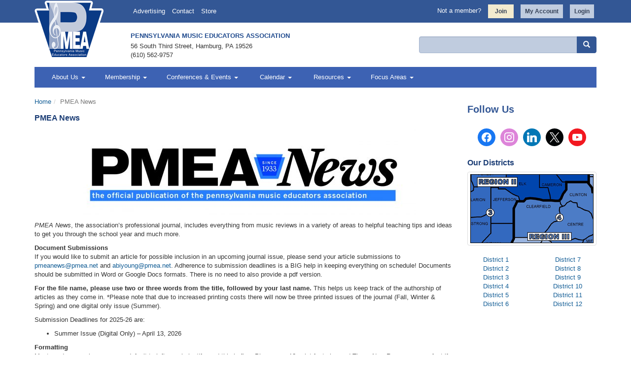

--- FILE ---
content_type: text/html; charset=UTF-8
request_url: https://www.pmea.net/pmea-news/
body_size: 11072
content:

<!DOCTYPE html>
<html lang="en-US">
<head>
	<meta charset="UTF-8">
	<meta name="viewport" content="width=device-width, initial-scale=1">
	<meta http-equiv="X-UA-Compatible" content="IE=edge, chrome=1">
	<!--[if lt IE 9]>
		<script type="text/javascript" src="https://www.pmea.net/wp-content/themes/affinity/js/html5.js"></script>
		<script type="text/javascript" src="https://www.pmea.net/wp-content/themes/affinity/js/respond.js"></script>
	<![endif]-->
	<title>PMEA News &#8211; Pennsylvania Music Educators Association</title>
<meta name='robots' content='max-image-preview:large' />
<link rel='dns-prefetch' href='//code.jquery.com' />
<link rel='dns-prefetch' href='//maxcdn.bootstrapcdn.com' />
<link rel='dns-prefetch' href='//www.googletagmanager.com' />
<link rel="alternate" title="oEmbed (JSON)" type="application/json+oembed" href="https://www.pmea.net/wp-json/oembed/1.0/embed?url=https%3A%2F%2Fwww.pmea.net%2Fpmea-news%2F" />
<link rel="alternate" title="oEmbed (XML)" type="text/xml+oembed" href="https://www.pmea.net/wp-json/oembed/1.0/embed?url=https%3A%2F%2Fwww.pmea.net%2Fpmea-news%2F&#038;format=xml" />
<style id='wp-img-auto-sizes-contain-inline-css' type='text/css'>
img:is([sizes=auto i],[sizes^="auto," i]){contain-intrinsic-size:3000px 1500px}
/*# sourceURL=wp-img-auto-sizes-contain-inline-css */
</style>
<link rel='stylesheet' id='dashicons-css' href='https://www.pmea.net/wp-includes/css/dashicons.min.css' type='text/css' media='all' />
<style id='wp-emoji-styles-inline-css' type='text/css'>

	img.wp-smiley, img.emoji {
		display: inline !important;
		border: none !important;
		box-shadow: none !important;
		height: 1em !important;
		width: 1em !important;
		margin: 0 0.07em !important;
		vertical-align: -0.1em !important;
		background: none !important;
		padding: 0 !important;
	}
/*# sourceURL=wp-emoji-styles-inline-css */
</style>
<link rel='stylesheet' id='wp-block-library-css' href='https://www.pmea.net/wp-includes/css/dist/block-library/style.min.css' type='text/css' media='all' />
<style id='wp-block-paragraph-inline-css' type='text/css'>
.is-small-text{font-size:.875em}.is-regular-text{font-size:1em}.is-large-text{font-size:2.25em}.is-larger-text{font-size:3em}.has-drop-cap:not(:focus):first-letter{float:left;font-size:8.4em;font-style:normal;font-weight:100;line-height:.68;margin:.05em .1em 0 0;text-transform:uppercase}body.rtl .has-drop-cap:not(:focus):first-letter{float:none;margin-left:.1em}p.has-drop-cap.has-background{overflow:hidden}:root :where(p.has-background){padding:1.25em 2.375em}:where(p.has-text-color:not(.has-link-color)) a{color:inherit}p.has-text-align-left[style*="writing-mode:vertical-lr"],p.has-text-align-right[style*="writing-mode:vertical-rl"]{rotate:180deg}
/*# sourceURL=https://www.pmea.net/wp-includes/blocks/paragraph/style.min.css */
</style>
<link rel='stylesheet' id='wpzoom-social-icons-block-style-css' href='https://www.pmea.net/wp-content/plugins/social-icons-widget-by-wpzoom/block/dist/style-wpzoom-social-icons.css' type='text/css' media='all' />
<style id='global-styles-inline-css' type='text/css'>
:root{--wp--preset--aspect-ratio--square: 1;--wp--preset--aspect-ratio--4-3: 4/3;--wp--preset--aspect-ratio--3-4: 3/4;--wp--preset--aspect-ratio--3-2: 3/2;--wp--preset--aspect-ratio--2-3: 2/3;--wp--preset--aspect-ratio--16-9: 16/9;--wp--preset--aspect-ratio--9-16: 9/16;--wp--preset--color--black: #000000;--wp--preset--color--cyan-bluish-gray: #abb8c3;--wp--preset--color--white: #ffffff;--wp--preset--color--pale-pink: #f78da7;--wp--preset--color--vivid-red: #cf2e2e;--wp--preset--color--luminous-vivid-orange: #ff6900;--wp--preset--color--luminous-vivid-amber: #fcb900;--wp--preset--color--light-green-cyan: #7bdcb5;--wp--preset--color--vivid-green-cyan: #00d084;--wp--preset--color--pale-cyan-blue: #8ed1fc;--wp--preset--color--vivid-cyan-blue: #0693e3;--wp--preset--color--vivid-purple: #9b51e0;--wp--preset--gradient--vivid-cyan-blue-to-vivid-purple: linear-gradient(135deg,rgb(6,147,227) 0%,rgb(155,81,224) 100%);--wp--preset--gradient--light-green-cyan-to-vivid-green-cyan: linear-gradient(135deg,rgb(122,220,180) 0%,rgb(0,208,130) 100%);--wp--preset--gradient--luminous-vivid-amber-to-luminous-vivid-orange: linear-gradient(135deg,rgb(252,185,0) 0%,rgb(255,105,0) 100%);--wp--preset--gradient--luminous-vivid-orange-to-vivid-red: linear-gradient(135deg,rgb(255,105,0) 0%,rgb(207,46,46) 100%);--wp--preset--gradient--very-light-gray-to-cyan-bluish-gray: linear-gradient(135deg,rgb(238,238,238) 0%,rgb(169,184,195) 100%);--wp--preset--gradient--cool-to-warm-spectrum: linear-gradient(135deg,rgb(74,234,220) 0%,rgb(151,120,209) 20%,rgb(207,42,186) 40%,rgb(238,44,130) 60%,rgb(251,105,98) 80%,rgb(254,248,76) 100%);--wp--preset--gradient--blush-light-purple: linear-gradient(135deg,rgb(255,206,236) 0%,rgb(152,150,240) 100%);--wp--preset--gradient--blush-bordeaux: linear-gradient(135deg,rgb(254,205,165) 0%,rgb(254,45,45) 50%,rgb(107,0,62) 100%);--wp--preset--gradient--luminous-dusk: linear-gradient(135deg,rgb(255,203,112) 0%,rgb(199,81,192) 50%,rgb(65,88,208) 100%);--wp--preset--gradient--pale-ocean: linear-gradient(135deg,rgb(255,245,203) 0%,rgb(182,227,212) 50%,rgb(51,167,181) 100%);--wp--preset--gradient--electric-grass: linear-gradient(135deg,rgb(202,248,128) 0%,rgb(113,206,126) 100%);--wp--preset--gradient--midnight: linear-gradient(135deg,rgb(2,3,129) 0%,rgb(40,116,252) 100%);--wp--preset--font-size--small: 13px;--wp--preset--font-size--medium: 20px;--wp--preset--font-size--large: 36px;--wp--preset--font-size--x-large: 42px;--wp--preset--spacing--20: 0.44rem;--wp--preset--spacing--30: 0.67rem;--wp--preset--spacing--40: 1rem;--wp--preset--spacing--50: 1.5rem;--wp--preset--spacing--60: 2.25rem;--wp--preset--spacing--70: 3.38rem;--wp--preset--spacing--80: 5.06rem;--wp--preset--shadow--natural: 6px 6px 9px rgba(0, 0, 0, 0.2);--wp--preset--shadow--deep: 12px 12px 50px rgba(0, 0, 0, 0.4);--wp--preset--shadow--sharp: 6px 6px 0px rgba(0, 0, 0, 0.2);--wp--preset--shadow--outlined: 6px 6px 0px -3px rgb(255, 255, 255), 6px 6px rgb(0, 0, 0);--wp--preset--shadow--crisp: 6px 6px 0px rgb(0, 0, 0);}:where(.is-layout-flex){gap: 0.5em;}:where(.is-layout-grid){gap: 0.5em;}body .is-layout-flex{display: flex;}.is-layout-flex{flex-wrap: wrap;align-items: center;}.is-layout-flex > :is(*, div){margin: 0;}body .is-layout-grid{display: grid;}.is-layout-grid > :is(*, div){margin: 0;}:where(.wp-block-columns.is-layout-flex){gap: 2em;}:where(.wp-block-columns.is-layout-grid){gap: 2em;}:where(.wp-block-post-template.is-layout-flex){gap: 1.25em;}:where(.wp-block-post-template.is-layout-grid){gap: 1.25em;}.has-black-color{color: var(--wp--preset--color--black) !important;}.has-cyan-bluish-gray-color{color: var(--wp--preset--color--cyan-bluish-gray) !important;}.has-white-color{color: var(--wp--preset--color--white) !important;}.has-pale-pink-color{color: var(--wp--preset--color--pale-pink) !important;}.has-vivid-red-color{color: var(--wp--preset--color--vivid-red) !important;}.has-luminous-vivid-orange-color{color: var(--wp--preset--color--luminous-vivid-orange) !important;}.has-luminous-vivid-amber-color{color: var(--wp--preset--color--luminous-vivid-amber) !important;}.has-light-green-cyan-color{color: var(--wp--preset--color--light-green-cyan) !important;}.has-vivid-green-cyan-color{color: var(--wp--preset--color--vivid-green-cyan) !important;}.has-pale-cyan-blue-color{color: var(--wp--preset--color--pale-cyan-blue) !important;}.has-vivid-cyan-blue-color{color: var(--wp--preset--color--vivid-cyan-blue) !important;}.has-vivid-purple-color{color: var(--wp--preset--color--vivid-purple) !important;}.has-black-background-color{background-color: var(--wp--preset--color--black) !important;}.has-cyan-bluish-gray-background-color{background-color: var(--wp--preset--color--cyan-bluish-gray) !important;}.has-white-background-color{background-color: var(--wp--preset--color--white) !important;}.has-pale-pink-background-color{background-color: var(--wp--preset--color--pale-pink) !important;}.has-vivid-red-background-color{background-color: var(--wp--preset--color--vivid-red) !important;}.has-luminous-vivid-orange-background-color{background-color: var(--wp--preset--color--luminous-vivid-orange) !important;}.has-luminous-vivid-amber-background-color{background-color: var(--wp--preset--color--luminous-vivid-amber) !important;}.has-light-green-cyan-background-color{background-color: var(--wp--preset--color--light-green-cyan) !important;}.has-vivid-green-cyan-background-color{background-color: var(--wp--preset--color--vivid-green-cyan) !important;}.has-pale-cyan-blue-background-color{background-color: var(--wp--preset--color--pale-cyan-blue) !important;}.has-vivid-cyan-blue-background-color{background-color: var(--wp--preset--color--vivid-cyan-blue) !important;}.has-vivid-purple-background-color{background-color: var(--wp--preset--color--vivid-purple) !important;}.has-black-border-color{border-color: var(--wp--preset--color--black) !important;}.has-cyan-bluish-gray-border-color{border-color: var(--wp--preset--color--cyan-bluish-gray) !important;}.has-white-border-color{border-color: var(--wp--preset--color--white) !important;}.has-pale-pink-border-color{border-color: var(--wp--preset--color--pale-pink) !important;}.has-vivid-red-border-color{border-color: var(--wp--preset--color--vivid-red) !important;}.has-luminous-vivid-orange-border-color{border-color: var(--wp--preset--color--luminous-vivid-orange) !important;}.has-luminous-vivid-amber-border-color{border-color: var(--wp--preset--color--luminous-vivid-amber) !important;}.has-light-green-cyan-border-color{border-color: var(--wp--preset--color--light-green-cyan) !important;}.has-vivid-green-cyan-border-color{border-color: var(--wp--preset--color--vivid-green-cyan) !important;}.has-pale-cyan-blue-border-color{border-color: var(--wp--preset--color--pale-cyan-blue) !important;}.has-vivid-cyan-blue-border-color{border-color: var(--wp--preset--color--vivid-cyan-blue) !important;}.has-vivid-purple-border-color{border-color: var(--wp--preset--color--vivid-purple) !important;}.has-vivid-cyan-blue-to-vivid-purple-gradient-background{background: var(--wp--preset--gradient--vivid-cyan-blue-to-vivid-purple) !important;}.has-light-green-cyan-to-vivid-green-cyan-gradient-background{background: var(--wp--preset--gradient--light-green-cyan-to-vivid-green-cyan) !important;}.has-luminous-vivid-amber-to-luminous-vivid-orange-gradient-background{background: var(--wp--preset--gradient--luminous-vivid-amber-to-luminous-vivid-orange) !important;}.has-luminous-vivid-orange-to-vivid-red-gradient-background{background: var(--wp--preset--gradient--luminous-vivid-orange-to-vivid-red) !important;}.has-very-light-gray-to-cyan-bluish-gray-gradient-background{background: var(--wp--preset--gradient--very-light-gray-to-cyan-bluish-gray) !important;}.has-cool-to-warm-spectrum-gradient-background{background: var(--wp--preset--gradient--cool-to-warm-spectrum) !important;}.has-blush-light-purple-gradient-background{background: var(--wp--preset--gradient--blush-light-purple) !important;}.has-blush-bordeaux-gradient-background{background: var(--wp--preset--gradient--blush-bordeaux) !important;}.has-luminous-dusk-gradient-background{background: var(--wp--preset--gradient--luminous-dusk) !important;}.has-pale-ocean-gradient-background{background: var(--wp--preset--gradient--pale-ocean) !important;}.has-electric-grass-gradient-background{background: var(--wp--preset--gradient--electric-grass) !important;}.has-midnight-gradient-background{background: var(--wp--preset--gradient--midnight) !important;}.has-small-font-size{font-size: var(--wp--preset--font-size--small) !important;}.has-medium-font-size{font-size: var(--wp--preset--font-size--medium) !important;}.has-large-font-size{font-size: var(--wp--preset--font-size--large) !important;}.has-x-large-font-size{font-size: var(--wp--preset--font-size--x-large) !important;}
/*# sourceURL=global-styles-inline-css */
</style>

<style id='classic-theme-styles-inline-css' type='text/css'>
/*! This file is auto-generated */
.wp-block-button__link{color:#fff;background-color:#32373c;border-radius:9999px;box-shadow:none;text-decoration:none;padding:calc(.667em + 2px) calc(1.333em + 2px);font-size:1.125em}.wp-block-file__button{background:#32373c;color:#fff;text-decoration:none}
/*# sourceURL=/wp-includes/css/classic-themes.min.css */
</style>
<link rel='stylesheet' id='wpzoom-social-icons-academicons-css' href='https://www.pmea.net/wp-content/plugins/social-icons-widget-by-wpzoom/assets/css/academicons.min.css' type='text/css' media='all' />
<link rel='stylesheet' id='wpzoom-social-icons-socicon-css' href='https://www.pmea.net/wp-content/plugins/social-icons-widget-by-wpzoom/assets/css/wpzoom-socicon.css' type='text/css' media='all' />
<link rel='stylesheet' id='wpzoom-social-icons-font-awesome-5-css' href='https://www.pmea.net/wp-content/plugins/social-icons-widget-by-wpzoom/assets/css/font-awesome-5.min.css' type='text/css' media='all' />
<link rel='stylesheet' id='wpzoom-social-icons-genericons-css' href='https://www.pmea.net/wp-content/plugins/social-icons-widget-by-wpzoom/assets/css/genericons.css' type='text/css' media='all' />
<link rel='stylesheet' id='acx_smw_widget_style-css' href='https://www.pmea.net/wp-content/plugins/acurax-social-media-widget/css/style.css?v=3.3' type='text/css' media='all' />
<link rel='stylesheet' id='plyr-css-css' href='https://www.pmea.net/wp-content/plugins/easy-video-player/lib/plyr.css' type='text/css' media='all' />
<link rel='stylesheet' id='social-widget-css' href='https://www.pmea.net/wp-content/plugins/social-media-widget/social_widget.css' type='text/css' media='all' />
<link rel='stylesheet' id='bootstrap-css' href='//maxcdn.bootstrapcdn.com/bootstrap/3.3.6/css/bootstrap.min.css' type='text/css' media='all' />
<link rel='stylesheet' id='affinity-css' href='https://www.pmea.net/wp-content/themes/affinity/style.css' type='text/css' media='all' />
<link rel='stylesheet' id='style-css' href='https://www.pmea.net/wp-content/themes/pmea-responsive/style.css' type='text/css' media='all' />
<link rel='stylesheet' id='gforms_formsmain_css-css' href='https://www.pmea.net/wp-content/plugins/gravityforms/legacy/css/formsmain.min.css' type='text/css' media='all' />
<link rel='stylesheet' id='affinity-gforms-css' href='https://www.pmea.net/wp-content/themes/affinity/css/gravityforms.css' type='text/css' media='all' />
<link rel='stylesheet' id='wpzoom-social-icons-font-awesome-3-css' href='https://www.pmea.net/wp-content/plugins/social-icons-widget-by-wpzoom/assets/css/font-awesome-3.min.css' type='text/css' media='all' />
<link rel='stylesheet' id='wpzoom-social-icons-styles-css' href='https://www.pmea.net/wp-content/plugins/social-icons-widget-by-wpzoom/assets/css/wpzoom-social-icons-styles.css' type='text/css' media='all' />
<link rel='preload' as='font'  id='wpzoom-social-icons-font-academicons-woff2-css' href='https://www.pmea.net/wp-content/plugins/social-icons-widget-by-wpzoom/assets/font/academicons.woff2?v=1.9.2'  type='font/woff2' crossorigin />
<link rel='preload' as='font'  id='wpzoom-social-icons-font-fontawesome-3-woff2-css' href='https://www.pmea.net/wp-content/plugins/social-icons-widget-by-wpzoom/assets/font/fontawesome-webfont.woff2?v=4.7.0'  type='font/woff2' crossorigin />
<link rel='preload' as='font'  id='wpzoom-social-icons-font-fontawesome-5-brands-woff2-css' href='https://www.pmea.net/wp-content/plugins/social-icons-widget-by-wpzoom/assets/font/fa-brands-400.woff2'  type='font/woff2' crossorigin />
<link rel='preload' as='font'  id='wpzoom-social-icons-font-fontawesome-5-regular-woff2-css' href='https://www.pmea.net/wp-content/plugins/social-icons-widget-by-wpzoom/assets/font/fa-regular-400.woff2'  type='font/woff2' crossorigin />
<link rel='preload' as='font'  id='wpzoom-social-icons-font-fontawesome-5-solid-woff2-css' href='https://www.pmea.net/wp-content/plugins/social-icons-widget-by-wpzoom/assets/font/fa-solid-900.woff2'  type='font/woff2' crossorigin />
<link rel='preload' as='font'  id='wpzoom-social-icons-font-genericons-woff-css' href='https://www.pmea.net/wp-content/plugins/social-icons-widget-by-wpzoom/assets/font/Genericons.woff'  type='font/woff' crossorigin />
<link rel='preload' as='font'  id='wpzoom-social-icons-font-socicon-woff2-css' href='https://www.pmea.net/wp-content/plugins/social-icons-widget-by-wpzoom/assets/font/socicon.woff2?v=4.5.4'  type='font/woff2' crossorigin />
<script type="text/javascript" src="//code.jquery.com/jquery-1.12.4.min.js" id="jquery-js"></script>
<script type="text/javascript" id="plyr-js-js-extra">
/* <![CDATA[ */
var easy_video_player = {"plyr_iconUrl":"https://www.pmea.net/wp-content/plugins/easy-video-player/lib/plyr.svg","plyr_blankVideo":"https://www.pmea.net/wp-content/plugins/easy-video-player/lib/blank.mp4"};
//# sourceURL=plyr-js-js-extra
/* ]]> */
</script>
<script type="text/javascript" src="https://www.pmea.net/wp-content/plugins/easy-video-player/lib/plyr.js" id="plyr-js-js"></script>
<script type="text/javascript" src="//maxcdn.bootstrapcdn.com/bootstrap/3.3.6/js/bootstrap.min.js" id="bootstrap-js"></script>

<!-- Google tag (gtag.js) snippet added by Site Kit -->
<!-- Google Analytics snippet added by Site Kit -->
<script type="text/javascript" src="https://www.googletagmanager.com/gtag/js?id=G-Z0TJD78YMV" id="google_gtagjs-js" async></script>
<script type="text/javascript" id="google_gtagjs-js-after">
/* <![CDATA[ */
window.dataLayer = window.dataLayer || [];function gtag(){dataLayer.push(arguments);}
gtag("set","linker",{"domains":["www.pmea.net"]});
gtag("js", new Date());
gtag("set", "developer_id.dZTNiMT", true);
gtag("config", "G-Z0TJD78YMV");
//# sourceURL=google_gtagjs-js-after
/* ]]> */
</script>
<link rel="https://api.w.org/" href="https://www.pmea.net/wp-json/" /><link rel="alternate" title="JSON" type="application/json" href="https://www.pmea.net/wp-json/wp/v2/pages/6138" /><link rel="EditURI" type="application/rsd+xml" title="RSD" href="https://www.pmea.net/xmlrpc.php?rsd" />
<meta name="generator" content="WordPress 6.9" />
<link rel="canonical" href="https://www.pmea.net/pmea-news/" />
<link rel='shortlink' href='https://www.pmea.net/?p=6138' />



<!-- Starting Styles For Social Media Icon From Acurax International www.acurax.com -->
<style type='text/css'>
#acx_social_widget img 
{
width: 32px; 
}
#acx_social_widget 
{
min-width:0px; 
position: static; 
}
</style>
<!-- Ending Styles For Social Media Icon From Acurax International www.acurax.com -->



<meta name="generator" content="Site Kit by Google 1.170.0" /><meta name="tec-api-version" content="v1"><meta name="tec-api-origin" content="https://www.pmea.net"><link rel="alternate" href="https://www.pmea.net/wp-json/tribe/events/v1/" /><link rel="icon" href="https://www.pmea.net/wp-content/uploads/2020/12/cropped-favicon-32x32.png" sizes="32x32" />
<link rel="icon" href="https://www.pmea.net/wp-content/uploads/2020/12/cropped-favicon-192x192.png" sizes="192x192" />
<link rel="apple-touch-icon" href="https://www.pmea.net/wp-content/uploads/2020/12/cropped-favicon-180x180.png" />
<meta name="msapplication-TileImage" content="https://www.pmea.net/wp-content/uploads/2020/12/cropped-favicon-270x270.png" />
<!-- ## NXS/OG ## --><!-- ## NXSOGTAGS ## --><!-- ## NXS/OG ## -->
</head>

<body class="wp-singular page-template-default page page-id-6138 wp-theme-affinity wp-child-theme-pmea-responsive tribe-no-js">

<a class="sr-only" href="#content">Skip to main content</a>

<div class="site-wrapper">
	<header class="site-header" role="banner">
		<div class="utilitybar">
			<div class="container">
				<div class="row">
					<div class="col-md-2"></div>
					<div class="col-md-4 text-right text-left-xs text-left-md text-left-lg">
						<ul class="list-inline list-menu"><li class="menu-item-579"><a href="https://www.pmea.net/pmea-news-advertising-information/" title="Advertising">Advertising</a></li>
<li class="menu-item-585"><a href="https://www.pmea.net/about/contact/" title="Contact">Contact</a></li>
<li class="menu-item-26063"><a href="https://www.pmea.net/shop/" title="Store">Store</a></li>
</ul>					</div>
					<div class="col-md-6 text-right text-left-xs">
													<ul class="list-inline list-login">
								<li class="hidden-xs hidden-sm">Not a member?</li>
								<li><a href="https://portal.pmea.net/join" class="btn btn-default btn-sm btn-join">Join</a></li>
								<li><a href="https://portal.pmea.net/my-account" class="btn btn-default btn-sm">My Account</a></li>
								<li><a href="https://www.pmea.net/wp-login.php?redirect_to=https%3A%2F%2Fwww.pmea.net" class="btn btn-default btn-sm">Login</a></li>
							</ul>
											</div>
				</div>
			</div>
		</div>
		<div class="container">
			<div class="site-info text-center-xs">
				<div class="row">
					<div class="col-sm-3 col-md-2">
						<a href="https://www.pmea.net/" class="site-logo">
							<img src="https://www.pmea.net/wp-content/themes/pmea-responsive/images/logo.png" alt="Pennsylvania Music Educators Association">
						</a>
					</div>
					<div class="col-sm-5 col-md-6">
						<h1 class="site-title">Pennsylvania Music Educators Association</h1>
						<address>56 South Third Street, Hamburg, PA 19526 <br /> (610) 562-9757</address>
					</div>
					<div class="col-sm-4">
						
<form role="search" method="get" class="search-form" action="https://www.pmea.net/">
	<label class="sr-only" for="search">Search for:</label>
	<div class="input-group">
		<input type="search" id="search" class="form-control" value="" name="s">
		<span class="input-group-btn">
			<button type="submit" class="btn btn-primary">
				<span class="glyphicon glyphicon-search"></span>
			</button>
		</span>
	</div>
</form>
					</div>
				</div>
			</div>
			<nav class="navbar" role="navigation">
				<div class="navbar-header">
					<button type="button" class="navbar-toggle collapsed" data-toggle="collapse" data-target="#menu" aria-expanded="false">
						<span class="sr-only">Toggle Menu</span>
						<span class="icon-bar"></span>
						<span class="icon-bar"></span>
						<span class="icon-bar"></span>
					</button>
				</div>
				<div class="collapse navbar-collapse" id="menu">
					<ul class="nav navbar-nav"><li class="menu-item-593 dropdown"><a href="https://www.pmea.net/about/" title="About Us" data-toggle="dropdown" class="dropdown-toggle">About Us <span class="caret"></span></a>
<ul class="dropdown-menu">
	<li class="menu-item-594 dropdown"><a href="https://www.pmea.net/about/" title="Who Are We?">Who Are We?</a>
	<ul class="dropdown-menu">
		<li class="menu-item-1085"><a href="https://www.pmea.net/about/history/" title="History">History</a></li>
	</ul>
</li>
	<li class="menu-item-33676"><a href="https://www.pmea.net/give/" title="Donate to PMEA">Donate to PMEA</a></li>
	<li class="menu-item-595"><a href="https://www.pmea.net/about/districts/" title="Our Districts">Our Districts</a></li>
	<li class="menu-item-598"><a href="https://www.pmea.net/about/leadership/" title="Leadership">Leadership</a></li>
	<li class="menu-item-597"><a href="https://www.pmea.net/about/contact/" title="Contact">Contact</a></li>
</ul>
</li>
<li class="menu-item-600 dropdown"><a href="https://www.pmea.net/membership-information/" title="Membership" data-toggle="dropdown" class="dropdown-toggle">Membership <span class="caret"></span></a>
<ul class="dropdown-menu">
	<li class="menu-item-601"><a href="https://www.pmea.net/membership-information/" title="Membership Information">Membership Information</a></li>
	<li class="menu-item-37092"><a href="https://portal.pmea.net/i4a/pages/index.cfm?pageID=3268" title="Member Directory (Login Required)">Member Directory (Login Required)</a></li>
	<li class="menu-item-602"><a href="https://www.pmea.net/corporate-sponsor-information/" title="Corporate Sponsor Information">Corporate Sponsor Information</a></li>
	<li class="menu-item-30095"><a href="https://www.pmea.net/pmea-corporate-sponsors/" title="Current PMEA Corporate Sponsors">Current PMEA Corporate Sponsors</a></li>
</ul>
</li>
<li class="menu-item-791 dropdown"><a href="http://www.pmea.net/events/category/conferences-events/upcoming/" title="Conferences &amp; Events" data-toggle="dropdown" class="dropdown-toggle">Conferences &#038; Events <span class="caret"></span></a>
<ul class="dropdown-menu">
	<li class="menu-item-808"><a href="https://www.pmea.net/pmeaall-stateinformation/" title="All-State Information">All-State Information</a></li>
	<li class="menu-item-25951 dropdown"><a href="https://www.pmea.net/pmea-annual-in-service-conference/" title="Annual In-Service Conference">Annual In-Service Conference</a>
	<ul class="dropdown-menu">
		<li class="menu-item-35300"><a href="https://www.pmea.net/exhibitor-information/" title="Exhibitor Information">Exhibitor Information</a></li>
	</ul>
</li>
	<li class="menu-item-9275"><a href="https://www.pmea.net/community-happenings/" title="Community Happenings">Community Happenings</a></li>
	<li class="menu-item-10352"><a href="https://www.pmea.net/pmea-composition-program/" title="Composition Program">Composition Program</a></li>
	<li class="menu-item-31624"><a href="https://www.pmea.net/crescendo/" title="Crescendo Student Conference">Crescendo Student Conference</a></li>
	<li class="menu-item-1858 dropdown"><a href="https://www.pmea.net/festivals/" title="Fest &#038; Festival Information">Fest &#038; Festival Information</a>
	<ul class="dropdown-menu">
		<li class="menu-item-1857"><a href="https://www.pmea.net/festivals/repertoire-lists/" title="Festival Repertoire Lists">Festival Repertoire Lists</a></li>
	</ul>
</li>
	<li class="menu-item-8776"><a href="https://www.pmea.net/future-music-educators-honors-symposium/" title="Future Music Educators Honors Symposium">Future Music Educators Honors Symposium</a></li>
	<li class="menu-item-37963"><a href="https://www.pmea.net/summit/" title="Leadership Summit">Leadership Summit</a></li>
	<li class="menu-item-3286"><a href="https://www.pmea.net/leadershipacademy/" title="Leadership Academy">Leadership Academy</a></li>
	<li class="menu-item-35799"><a href="https://www.pmea.net/modernband/" title="Modern Band">Modern Band</a></li>
	<li class="menu-item-940"><a href="https://www.pmea.net/music-in-our-schools-month/" title="Music In Our Schools Month 2026"><span class="glyphicon Music In Our Schools Month"></span>&nbsp;Music In Our Schools Month 2026</a></li>
	<li class="menu-item-37990"><a href="https://www.pmea.net/industrysummit/" title="Music Industry Summit">Music Industry Summit</a></li>
	<li class="menu-item-806"><a href="https://www.pmea.net/adjudication/" title="Music Performance Assessments">Music Performance Assessments</a></li>
</ul>
</li>
<li class="menu-item-786 dropdown"><a href="http://www.pmea.net/events" title="Calendar" data-toggle="dropdown" class="dropdown-toggle"><span class="glyphicon Calendar"></span>&nbsp;Calendar <span class="caret"></span></a>
<ul class="dropdown-menu">
	<li class="menu-item-36713"><a href="https://portal.pmea.net/i4a/calendar/index.cfm?userHome=true" title="PMEA Calendar">PMEA Calendar</a></li>
	<li class="menu-item-36703"><a href="https://www.pmea.net/wp-content/uploads/2025/08/PMEA-Long-Range-Calendar-2025-35.pdf" title="PMEA Long Range Calendar">PMEA Long Range Calendar</a></li>
</ul>
</li>
<li class="menu-item-606 dropdown"><a href="https://www.pmea.net/resources/" title="Resources" data-toggle="dropdown" class="dropdown-toggle"><span class="glyphicon Resources"></span>&nbsp;Resources <span class="caret"></span></a>
<ul class="dropdown-menu">
	<li class="menu-item-4604"><a href="https://www.pmea.net/act-48-information/" title="Act 48 Information">Act 48 Information</a></li>
	<li class="menu-item-37267"><a href="https://www.pmea.net/artseddata/" title="Arts Education Data Project">Arts Education Data Project</a></li>
	<li class="menu-item-614 dropdown"><a href="https://www.pmea.net/pennsylvania-music-standards/" title="Curriculum/Standards Information">Curriculum/Standards Information</a>
	<ul class="dropdown-menu">
		<li class="menu-item-14498"><a href="https://www.pmea.net/pmea-model-curriculum/" title="PMEA Interactive Model Curriculum Framework">PMEA Interactive Model Curriculum Framework</a></li>
	</ul>
</li>
	<li class="menu-item-40019"><a href="https://www.pmea.net/futuremaestros/" title="Future Maestros Award Program">Future Maestros Award Program</a></li>
	<li class="menu-item-611 dropdown"><a href="https://www.pmea.net/job-board/" title="Job Board"><span class="glyphicon Job Board"></span>&nbsp;Job Board</a>
	<ul class="dropdown-menu">
		<li class="menu-item-9922"><a href="https://www.pmea.net/job-board/pmeas-educational-entities-map/" title="PMEA&#039;s Educational Entities Map">PMEA&#8217;s Educational Entities Map</a></li>
	</ul>
</li>
	<li class="menu-item-33526"><a href="https://www.pmea.net/lendinglibrary/" title="Lending Library">Lending Library</a></li>
	<li class="menu-item-1178"><a href="https://www.pmea.net/pde/" title="PDE Information"><span class="glyphicon Pennsylvania Department of Education Information"></span>&nbsp;PDE Information</a></li>
	<li class="menu-item-6141 active"><a href="https://www.pmea.net/pmea-news/" title="PMEA News">PMEA News</a></li>
	<li class="menu-item-613"><a href="https://www.pmea.net/scholarships-and-awards/" title="Scholarships &#038; Awards"><span class="glyphicon Scholarships &#038; Awards"></span>&nbsp;Scholarships &#038; Awards</a></li>
	<li class="menu-item-30893"><a href="https://www.pmea.net/takenote/" title="Take Note Podcast">Take Note Podcast</a></li>
	<li class="menu-item-29562"><a href="https://www.pmea.net/teachingresources/" title="Teaching Resources">Teaching Resources</a></li>
</ul>
</li>
<li class="menu-item-25993 dropdown"><a href="https://www.pmea.net/focus-areas/" title="Focus Areas" data-toggle="dropdown" class="dropdown-toggle">Focus Areas <span class="caret"></span></a>
<ul class="dropdown-menu">
	<li class="menu-item-30722"><a href="https://advocacy.pmea.net" title="Advocacy">Advocacy</a></li>
	<li class="menu-item-7806"><a href="https://www.pmea.net/early-childhood/" title="Early Childhood">Early Childhood</a></li>
	<li class="menu-item-943"><a href="https://www.pmea.net/studentswithspecialneeds/" title="Educating Students with Special Needs (ESSN)"><span class="glyphicon Special Learners"></span>&nbsp;Educating Students with Special Needs (ESSN)</a></li>
	<li class="menu-item-2534"><a href="https://www.pmea.net/higher-educationsmte/" title="Higher Education/SMTE"><span class="glyphicon Higher Education/Society for Music Teacher Education"></span>&nbsp;Higher Education/SMTE</a></li>
	<li class="menu-item-939"><a href="https://www.pmea.net/mentor-program/" title="Mentor Program"><span class="glyphicon Mentor Program"></span>&nbsp;Mentor Program</a></li>
	<li class="menu-item-615"><a href="https://www.pmea.net/pcmea/" title="PCMEA"><span class="glyphicon Pennsylvania Collegiate Music Educators Association"></span>&nbsp;PCMEA</a></li>
	<li class="menu-item-941 dropdown"><a href="https://www.pmea.net/research/" title="Research"><span class="glyphicon Research"></span>&nbsp;Research</a>
	<ul class="dropdown-menu">
		<li class="menu-item-942"><a href="https://www.pmea.net/research/currentresearch/" title="Current Research"><span class="glyphicon Current Research "></span>&nbsp;Current Research</a></li>
	</ul>
</li>
	<li class="menu-item-6444 dropdown"><a href="https://www.pmea.net/retired-members/" title="Retired Members">Retired Members</a>
	<ul class="dropdown-menu">
		<li class="menu-item-37093"><a href="https://portal.pmea.net/i4a/pages/index.cfm?pageID=3292" title="Retired Resource Registry (Login Required)">Retired Resource Registry (Login Required)</a></li>
	</ul>
</li>
	<li class="menu-item-15587"><a href="https://www.pmea.net/council-for-ttrr/" title="Teacher Training, Recruitment and Retention">Teacher Training, Recruitment and Retention</a></li>
	<li class="menu-item-7775"><a href="https://www.pmea.net/tri-m/" title="Tri-M"><span class="glyphicon Tri-M"></span>&nbsp;Tri-M</a></li>
</ul>
</li>
</ul>				</div>
			</nav>
		</div>
	</header>
	<div id="content" class="site-content">
		<div class="container">

<div class="row">
	<div id="primary" class="col-md-9" role="main">
		<ul class="breadcrumb"><li><a href="https://www.pmea.net" title="Home">Home</a></li><li class="active">PMEA News</li></ul>		
<article id="post-6138" class="post-6138 page type-page status-publish hentry entry-page">
	<header class="entry-header">
		<h1 class="entry-title">PMEA News</h1>	</header>
	<div class="entry-content">
		<p><em><img fetchpriority="high" decoding="async" class="aligncenter wp-image-35248 size-large" src="https://www.pmea.net/wp-content/uploads/2022/08/PMEA-Header-01-700x176.jpg" alt="" width="700" height="176" srcset="https://www.pmea.net/wp-content/uploads/2022/08/PMEA-Header-01-700x176.jpg 700w, https://www.pmea.net/wp-content/uploads/2022/08/PMEA-Header-01-300x75.jpg 300w, https://www.pmea.net/wp-content/uploads/2022/08/PMEA-Header-01-768x193.jpg 768w, https://www.pmea.net/wp-content/uploads/2022/08/PMEA-Header-01-1536x386.jpg 1536w, https://www.pmea.net/wp-content/uploads/2022/08/PMEA-Header-01-2048x515.jpg 2048w" sizes="(max-width: 700px) 100vw, 700px" /></em></p>
<p><em>PMEA News</em>, the association’s professional journal, includes everything from music reviews in a variety of areas to helpful teaching tips and ideas to get you through the school year and much more. </p>
<p><strong>Document Submissions<br /></strong>If you would like to submit an article for possible inclusion in an upcoming journal issue, please send your article submissions to <a href="mailto:pmeanews@pmea.net">pmeanews@pmea.net</a> and <a href="mailto:abiyoung@pmea.net" target="_blank" rel="noopener noreferrer">abiyoung@pmea.net</a>. Adherence to submission deadlines is a BIG help in keeping everything on schedule! Documents should be submitted in Word or Google Docs formats. There is no need to also provide a pdf version. </p>
<p><strong>For the file name, please use two or three words from the title, followed by your last name.</strong> This helps us keep track of the authorship of articles as they come in. *Please note that due to increased printing costs there will now be three printed issues of the journal (Fall, Winter &amp; Spring) and one digital only issue (Summer).</p>
<p>Submission Deadlines for 2025-26 are:</p>
<ul>
<li>Summer Issue (Digital Only) &#8211; April 13, 2026</li>
</ul>
<p><strong>Formatting<br /></strong>Most word processing programs default to left margin justify, and this is fine. Please use 12-point font size and Times New Roman as your font if available. Article text should be single-spaced. Since column space can be limited in any one issue, please do not double space between sentences. Many articles are submitted citing references; those will be forwarded as they appear.</p>
<p><strong>Length<br /></strong>Approximately 1-2 page or about 1000-1200 words is typical. Be concise!</p>
<p><strong>Additional Information<br /></strong>Each submission should also include the following:</p>
<ul>
<li>A headshot photo for inclusion with the article</li>
<li>A biography sentence or two, at the most (i.e. John Smith teaches elementary instrumental music in the  Pleasantville SD. He can be reached at (email address).</li>
<li>Your name &amp; organization in your submission</li>
</ul>
<p>Please complete the <strong><a href="https://www.pmea.net/wp-content/uploads/2025/07/PMEA-News-Article-Copyright-Release-25-26.pdf">PMEA News Article Copyright Release Form (25-26)</a> </strong>Only one form is needed per contributor for the 2024-25 journal year.</p>
<p>Articles will be peer reviewed by the <em>PMEA News </em>Review Panel. The panel consists of a group of volunteer PMEA members from all levels who, by virtue of their careers, have been chosen to lend their time and expertise to the <em>News</em>. The panel looks for articles to be relevant and of value to the membership. </p>
<p>Helpful hints to increase the likelihood of publication: </p>
<ul>
<li>Include clear ideas that can be implemented quickly and easily</li>
<li>Writing should be concise with clear &amp; powerful purpose</li>
<li>It is helpful to include pictures, illustrations, diagrams or charts to enhance the content of the article; do not use stock pictures</li>
<li>Include references and/or sources, or &#8220;for further reading&#8221; citations</li>
</ul>
<p>The Review Panel may suggest edits or may ask for additional clarification. It is also possible the panel may ask for long articles to be broken into two parts. NOTE: Multi-installment articles should be submitted in full, prior to the publication of Part 1 to allow for planning for future issues.</p>
<p><strong><a href="https://www.pmea.net/pmea-news-digital-issues/">Current &amp; Previous digital issues of <em>PMEA News</em></a></strong></p>
<p>&nbsp;</p>
	</div>
</article>	</div>
	
<div id="secondary" class="col-md-3" role="complementary">
	<aside class="widget widget_block widget_text">
<p class="has-text-color has-medium-font-size" style="color:#335795"><strong>Follow Us</strong></p>
</aside><aside class="widget widget_block">
<div class="wp-block-wpzoom-blocks-social-icons is-style-with-canvas-round" style="--wpz-social-icons-block-item-font-size:20px;--wpz-social-icons-block-item-padding-horizontal:6px;--wpz-social-icons-block-item-padding-vertical:6px;--wpz-social-icons-block-item-margin-horizontal:5px;--wpz-social-icons-block-item-margin-vertical:5px;--wpz-social-icons-block-item-border-radius:50px;--wpz-social-icons-block-label-font-size:16px;--wpz-social-icons-block-label-color:#2e3131;--wpz-social-icons-block-label-color-hover:#2e3131;--wpz-social-icons-alignment:center"><a href="https://www.facebook.com/pmeamusic" class="social-icon-link" target="_blank" rel="noopener" title="Facebook" style="--wpz-social-icons-block-item-color:#1877F2;--wpz-social-icons-block-item-color-hover:#000000"><span class="social-icon socicon socicon-facebook"></span></a><a href="https://www.instagram.com/pmeastate/" class="social-icon-link" target="_blank" rel="noopener" title="Instagram" style="--wpz-social-icons-block-item-color:#dd84d9;--wpz-social-icons-block-item-color-hover:#000000"><span class="social-icon socicon socicon-instagram"></span></a><a href="https://www.linkedin.com/company/pennsylvania-music-educators-association" class="social-icon-link" target="_blank" rel="noopener" title="Linkedin" style="--wpz-social-icons-block-item-color:#0077B5;--wpz-social-icons-block-item-color-hover:#010101"><span class="social-icon socicon socicon-linkedin"></span></a><a href="https://twitter.com/PMEAstate" class="social-icon-link" target="_blank" rel="noopener" title="X" style="--wpz-social-icons-block-item-color:#000406;--wpz-social-icons-block-item-color-hover:#000000"><span class="social-icon socicon socicon-x"></span></a><a href="https://www.youtube.com/channel/UCCAq22JSExMcVaIPCoRFV5g" class="social-icon-link" target="_blank" rel="noopener" title="Youtube" style="--wpz-social-icons-block-item-color:#f21820;--wpz-social-icons-block-item-color-hover:#000000"><span class="social-icon socicon socicon-youtube"></span></a></div>
</aside><aside class="widget widget_text"><h2 class="widget-title">Our Districts</h2>			<div class="textwidget"><a href="/about/districts/" title="Our Districts" class="thumbnail"><img src="/wp-content/themes/pmea-responsive/images/district_map_thumb.png" class="img-responsive" alt="View Districts" /></a>

<div class="row">
<div class="col-xs-6">
<ul class="list-unstyled text-center">
<li><a target="_blank" href="http://district1.pmea.net/">District 1</a></li>
<li><a target="_blank" href="https://sites.google.com/site/d2pmea/">District 2</a></li>
<li><a target="_blank" href="https://sites.google.com/site/pmeadistrict3/">District 3</a></li>
<li><a target="_blank" href="https://sites.google.com/view/pmea-district-4/home">District 4</a></li>
<li><a target="_blank" href="https://www.pmead5.com">District 5</a></li>
<li><a target="_blank" href="https://www.pmeadistrict6.org/">District 6</a></li>
</ul>
</div>
<div class="col-xs-6">
<ul class="list-unstyled text-center">
<li><a target="_blank" href="http://www.pmeadistrict7.org/">District 7</a></li>
<li><a target="_blank" href="http://pmeadistrict8.net">District 8</a></li>
<li><a target="_blank" href="http://www.pmead9.org/site/index.php">District 9</a></li>
<li><a target="_blank" href="http://www.pmeadistrict10.org/">District 10</a></li>
<li><a target="_blank" href="https://www.pmead11.org/">District 11</a></li>
<li><a target="_blank" href="http://www.pmea12.org/">District 12</a></li>
</ul>
</div></div>
		</aside></div>
</div>


		</div> <!-- .container -->
	</div> <!-- .site-content -->
</div> <!-- .site-wrapper -->
<footer class="site-footer" role="contentinfo">
	<div class="container">
		<div class="row text-center-xs">
			<div class="col-sm-4">
				<ul class="list-inline"><li class="menu-item-579"><a href="https://www.pmea.net/pmea-news-advertising-information/" title="Advertising">Advertising</a></li>
<li class="menu-item-585"><a href="https://www.pmea.net/about/contact/" title="Contact">Contact</a></li>
<li class="menu-item-26063"><a href="https://www.pmea.net/shop/" title="Store">Store</a></li>
</ul>			</div>
			<div class="col-sm-4">
				<p>&copy; 2026 Pennsylvania Music Educators Association</p>
			</div>
			<div class="col-sm-4 text-right text-center-xs">
				<p>56 South Third Street, Hamburg, PA 19526 <br /> (610) 562-9757</p>
			</div>
		</div>
	</div>
</footer> <!-- .site-footer -->

<script type="speculationrules">
{"prefetch":[{"source":"document","where":{"and":[{"href_matches":"/*"},{"not":{"href_matches":["/wp-*.php","/wp-admin/*","/wp-content/uploads/*","/wp-content/*","/wp-content/plugins/*","/wp-content/themes/pmea-responsive/*","/wp-content/themes/affinity/*","/*\\?(.+)"]}},{"not":{"selector_matches":"a[rel~=\"nofollow\"]"}},{"not":{"selector_matches":".no-prefetch, .no-prefetch a"}}]},"eagerness":"conservative"}]}
</script>
		<script>
		( function ( body ) {
			'use strict';
			body.className = body.className.replace( /\btribe-no-js\b/, 'tribe-js' );
		} )( document.body );
		</script>
		<script> /* <![CDATA[ */var tribe_l10n_datatables = {"aria":{"sort_ascending":": activate to sort column ascending","sort_descending":": activate to sort column descending"},"length_menu":"Show _MENU_ entries","empty_table":"No data available in table","info":"Showing _START_ to _END_ of _TOTAL_ entries","info_empty":"Showing 0 to 0 of 0 entries","info_filtered":"(filtered from _MAX_ total entries)","zero_records":"No matching records found","search":"Search:","all_selected_text":"All items on this page were selected. ","select_all_link":"Select all pages","clear_selection":"Clear Selection.","pagination":{"all":"All","next":"Next","previous":"Previous"},"select":{"rows":{"0":"","_":": Selected %d rows","1":": Selected 1 row"}},"datepicker":{"dayNames":["Sunday","Monday","Tuesday","Wednesday","Thursday","Friday","Saturday"],"dayNamesShort":["Sun","Mon","Tue","Wed","Thu","Fri","Sat"],"dayNamesMin":["S","M","T","W","T","F","S"],"monthNames":["January","February","March","April","May","June","July","August","September","October","November","December"],"monthNamesShort":["January","February","March","April","May","June","July","August","September","October","November","December"],"monthNamesMin":["Jan","Feb","Mar","Apr","May","Jun","Jul","Aug","Sep","Oct","Nov","Dec"],"nextText":"Next","prevText":"Prev","currentText":"Today","closeText":"Done","today":"Today","clear":"Clear"}};/* ]]> */ </script><script type="text/javascript" src="https://www.pmea.net/wp-content/plugins/the-events-calendar/common/build/js/user-agent.js" id="tec-user-agent-js"></script>
<script type="text/javascript" src="https://www.pmea.net/wp-content/plugins/social-icons-widget-by-wpzoom/assets/js/social-icons-widget-frontend.js" id="zoom-social-icons-widget-frontend-js"></script>
<script id="wp-emoji-settings" type="application/json">
{"baseUrl":"https://s.w.org/images/core/emoji/17.0.2/72x72/","ext":".png","svgUrl":"https://s.w.org/images/core/emoji/17.0.2/svg/","svgExt":".svg","source":{"concatemoji":"https://www.pmea.net/wp-includes/js/wp-emoji-release.min.js"}}
</script>
<script type="module">
/* <![CDATA[ */
/*! This file is auto-generated */
const a=JSON.parse(document.getElementById("wp-emoji-settings").textContent),o=(window._wpemojiSettings=a,"wpEmojiSettingsSupports"),s=["flag","emoji"];function i(e){try{var t={supportTests:e,timestamp:(new Date).valueOf()};sessionStorage.setItem(o,JSON.stringify(t))}catch(e){}}function c(e,t,n){e.clearRect(0,0,e.canvas.width,e.canvas.height),e.fillText(t,0,0);t=new Uint32Array(e.getImageData(0,0,e.canvas.width,e.canvas.height).data);e.clearRect(0,0,e.canvas.width,e.canvas.height),e.fillText(n,0,0);const a=new Uint32Array(e.getImageData(0,0,e.canvas.width,e.canvas.height).data);return t.every((e,t)=>e===a[t])}function p(e,t){e.clearRect(0,0,e.canvas.width,e.canvas.height),e.fillText(t,0,0);var n=e.getImageData(16,16,1,1);for(let e=0;e<n.data.length;e++)if(0!==n.data[e])return!1;return!0}function u(e,t,n,a){switch(t){case"flag":return n(e,"\ud83c\udff3\ufe0f\u200d\u26a7\ufe0f","\ud83c\udff3\ufe0f\u200b\u26a7\ufe0f")?!1:!n(e,"\ud83c\udde8\ud83c\uddf6","\ud83c\udde8\u200b\ud83c\uddf6")&&!n(e,"\ud83c\udff4\udb40\udc67\udb40\udc62\udb40\udc65\udb40\udc6e\udb40\udc67\udb40\udc7f","\ud83c\udff4\u200b\udb40\udc67\u200b\udb40\udc62\u200b\udb40\udc65\u200b\udb40\udc6e\u200b\udb40\udc67\u200b\udb40\udc7f");case"emoji":return!a(e,"\ud83e\u1fac8")}return!1}function f(e,t,n,a){let r;const o=(r="undefined"!=typeof WorkerGlobalScope&&self instanceof WorkerGlobalScope?new OffscreenCanvas(300,150):document.createElement("canvas")).getContext("2d",{willReadFrequently:!0}),s=(o.textBaseline="top",o.font="600 32px Arial",{});return e.forEach(e=>{s[e]=t(o,e,n,a)}),s}function r(e){var t=document.createElement("script");t.src=e,t.defer=!0,document.head.appendChild(t)}a.supports={everything:!0,everythingExceptFlag:!0},new Promise(t=>{let n=function(){try{var e=JSON.parse(sessionStorage.getItem(o));if("object"==typeof e&&"number"==typeof e.timestamp&&(new Date).valueOf()<e.timestamp+604800&&"object"==typeof e.supportTests)return e.supportTests}catch(e){}return null}();if(!n){if("undefined"!=typeof Worker&&"undefined"!=typeof OffscreenCanvas&&"undefined"!=typeof URL&&URL.createObjectURL&&"undefined"!=typeof Blob)try{var e="postMessage("+f.toString()+"("+[JSON.stringify(s),u.toString(),c.toString(),p.toString()].join(",")+"));",a=new Blob([e],{type:"text/javascript"});const r=new Worker(URL.createObjectURL(a),{name:"wpTestEmojiSupports"});return void(r.onmessage=e=>{i(n=e.data),r.terminate(),t(n)})}catch(e){}i(n=f(s,u,c,p))}t(n)}).then(e=>{for(const n in e)a.supports[n]=e[n],a.supports.everything=a.supports.everything&&a.supports[n],"flag"!==n&&(a.supports.everythingExceptFlag=a.supports.everythingExceptFlag&&a.supports[n]);var t;a.supports.everythingExceptFlag=a.supports.everythingExceptFlag&&!a.supports.flag,a.supports.everything||((t=a.source||{}).concatemoji?r(t.concatemoji):t.wpemoji&&t.twemoji&&(r(t.twemoji),r(t.wpemoji)))});
//# sourceURL=https://www.pmea.net/wp-includes/js/wp-emoji-loader.min.js
/* ]]> */
</script>

</body>
</html>
<!--
Performance optimized by Redis Object Cache. Learn more: https://wprediscache.com

Retrieved 4564 objects (1,017 KB) from Redis using PhpRedis (v6.2.0).
-->


--- FILE ---
content_type: text/css
request_url: https://www.pmea.net/wp-content/themes/affinity/style.css
body_size: 1481
content:
/*
Theme Name: Affinity
Theme URI: http://www.cogentpath.com/affinity
Author: Cogent Path, LLC
Author URI: http://www.cogentpath.com
Description: WordPress theme framework with an affinity for Bootstrap.
Version: 1.3.1
License: GNU General Public License v3.0
License URI: http://www.gnu.org/licenses/gpl-3.0.en.html
*/

/**
 * Table of Contents
 *
 * 1.0 - Repeatable
 * 2.0 - Structure
 * 3.0 - Header
 * 4.0 - Navigation
 * 5.0 - Content
 *   5.1 - Entries
 *   5.2 - Galleries
 * 6.0 - Sidebar
 *   6.1 - Widgets
 * 7.0 - Footer
 * 8.0 - Media Queries
 */

/**
 * 1.0 Repeatable
 * -----------------------------------------------------------------------------
 */

/* Make sure images are scaled correctly */

.entry-content img,
.entry-summary img,
img[class*="align"],
img[class*="wp-image-"],
img[class*="attachment-"],
.site-header img,
.widget img {
	height: auto;
	max-width: 100%;
}

img.size-full,
img.size-large {
	height: auto;
	max-width: 100%;
}

/* Make sure embeds and iframes fit their containers */

embed,
iframe,
object,
video {
	margin-bottom: 20px;
	max-width: 100%;
}

p > embed,
p > iframe,
p > object,
span > embed,
span > iframe,
span > object {
	margin-bottom: 0;
}

/* Alignment */

.alignleft {
	float: left;
}

.alignright {
	float: right;
}

.aligncenter {
	display: block;
	margin-left: auto;
	margin-right: auto;
}

blockquote.alignleft,
.wp-caption.alignleft,
img.alignleft {
	margin: 7px 14px 7px 0;
}

blockquote.alignright,
.wp-caption.alignright,
img.alignright {
	margin: 7px 0 7px 14px;
}

blockquote.aligncenter,
.wp-caption.aligncenter,
img.aligncenter {
	margin-top: 7px;
	margin-bottom: 7px;
}

.wp-caption img[class*="wp-image-"] {
	display: block;
	margin: 0;
}

.wp-caption-text {
	-webkit-box-sizing: border-box;
	-moz-box-sizing: border-box;
	box-sizing: border-box;
	color: #999;
	font-style: italic;
	margin: 10px 0;
}

.wp-smiley {
	border: 0;
	margin-bottom: 0;
	margin-top: 0;
	padding: 0;
}

/**
 * 2.0 Structure
 * -----------------------------------------------------------------------------
 */

/**
 * 3.0 Header
 * -----------------------------------------------------------------------------
 */

/**
 * 4.0 Navigation
 * -----------------------------------------------------------------------------
 */

@media (min-width: 768px) {
	.dropdown:hover .dropdown-menu {
		display: block;
	}
}

/**
 * 5.0 Content
 * -----------------------------------------------------------------------------
 */

.page-header {
	border: none;
	margin: 0;
	padding: 0;
}

.page-title {
	margin-top: 0;
}

/**
 * 5.1 Entries
 * -----------------------------------------------------------------------------
 */

.entry-archive,
.entry-search,
.entry-static-page {
	margin-bottom: 10px;
}

.entry-title {
	margin-top: 0;
}

.entry-meta {
	color: #999;
	margin-bottom: 10px;
}

.entry-meta .glyphicon {
	font-size: 88%;
	margin-right: 5px;
}

.entry-content,
.entry-summary,
.page-content {
	word-wrap: break-word;
}

.entry-content h1:first-child,
.entry-content h2:first-child,
.entry-content h3:first-child,
.entry-content h4:first-child,
.entry-content h5:first-child,
.entry-content h6:first-child,
.entry-summary h1:first-child,
.entry-summary h2:first-child,
.entry-summary h3:first-child,
.entry-summary h4:first-child,
.entry-summary h5:first-child,
.entry-summary h6:first-child,
.page-content h1:first-child,
.page-content h2:first-child,
.page-content h3:first-child,
.page-content h4:first-child,
.page-content h5:first-child,
.page-content h6:first-child {
	margin-top: 0;
}

.entry-footer {
	margin-top: 10px;
}

/**
 * 5.2 Gallery
 * -----------------------------------------------------------------------------
 */

.gallery {
	margin-bottom: 20px;
}

.gallery-item {
	float: left;
	margin: 0 7px 7px 0;
	overflow: hidden;
	position: relative;
}

.gallery-columns-1 .gallery-item {
	max-width: 100%;
}

.gallery-columns-2 .gallery-item {
	max-width: 48%;
	max-width: -webkit-calc(50% - 4px);
	max-width:         calc(50% - 4px);
}

.gallery-columns-3 .gallery-item {
	max-width: 32%;
	max-width: -webkit-calc(33.3% - 4px);
	max-width:         calc(33.3% - 4px);
}

.gallery-columns-4 .gallery-item {
	max-width: 23%;
	max-width: -webkit-calc(25% - 4px);
	max-width:         calc(25% - 4px);
}

.gallery-columns-5 .gallery-item {
	max-width: 19%;
	max-width: -webkit-calc(20% - 4px);
	max-width:         calc(20% - 4px);
}

.gallery-columns-6 .gallery-item {
	max-width: 15%;
	max-width: -webkit-calc(16.7% - 4px);
	max-width:         calc(16.7% - 4px);
}

.gallery-columns-7 .gallery-item {
	max-width: 13%;
	max-width: -webkit-calc(14.28% - 4px);
	max-width:         calc(14.28% - 4px);
}

.gallery-columns-8 .gallery-item {
	max-width: 11%;
	max-width: -webkit-calc(12.5% - 4px);
	max-width:         calc(12.5% - 4px);
}

.gallery-columns-9 .gallery-item {
	max-width: 9%;
	max-width: -webkit-calc(11.1% - 4px);
	max-width:         calc(11.1% - 4px);
}

.gallery-columns-1.gallery-size-medium figure.gallery-item:nth-of-type(1n+1),
.gallery-columns-1.gallery-size-thumbnail figure.gallery-item:nth-of-type(1n+1),
.gallery-columns-2.gallery-size-thumbnail figure.gallery-item:nth-of-type(2n+1),
.gallery-columns-3.gallery-size-thumbnail figure.gallery-item:nth-of-type(3n+1) {
	clear: left;
}

/**
 * 6.0 Sidebar
 * -----------------------------------------------------------------------------
 */

/**
 * 6.1 Widgets
 * -----------------------------------------------------------------------------
 */

.widget-title {
	margin-top: 0;
}

.widget {
	margin-bottom: 20px;
	word-wrap: break-word;
}

.widget:last-of-type {
	margin-bottom: 0;
}

/* Text Widget */

.widget_text > div > :last-child {
	margin-bottom: 0;
}

/* Page Hierarchy Widget */

.list-group-item.small {
	padding-left: 25px;
}

/**
 * 7.0 Footer
 * -----------------------------------------------------------------------------
 */

/**
 * 8.0 Media Queries
 * -----------------------------------------------------------------------------
 */

/* Does the same thing as <meta name="viewport" content="width=device-width">,
 * but in the future W3C standard way. -ms- prefix is required for IE10+ to
 * render responsive styling in Windows 8 "snapped" views; IE10+ does not honor
 * the meta tag. See http://core.trac.wordpress.org/ticket/25888.
 */
@-ms-viewport {
	width: device-width;
}

@viewport {
	width: device-width;
}

@media (max-width: 767px) {
	.text-right-xs {
		text-align: right;
	}

	.text-left-xs {
		text-align: left;
	}

	.text-center-xs {
		text-align: center;
	}
}

@media (min-width: 768px) and (max-width: 991px) {
	.text-right-sm {
		text-align: right;
	}

	.text-left-sm {
		text-align: left;
	}

	.text-center-sm {
		text-align: center;
	}
}

@media (min-width: 992px) and (max-width: 1199px) {
	.text-right-md {
		text-align: right;
	}

	.text-left-md {
		text-align: left;
	}

	.text-center-md {
		text-align: center;
	}

}

@media (min-width: 1200px) {
	.text-right-lg {
		text-align: right;
	}

	.text-left-lg {
		text-align: left;
	}

	.text-center-lg {
		text-align: center;
	}

}
